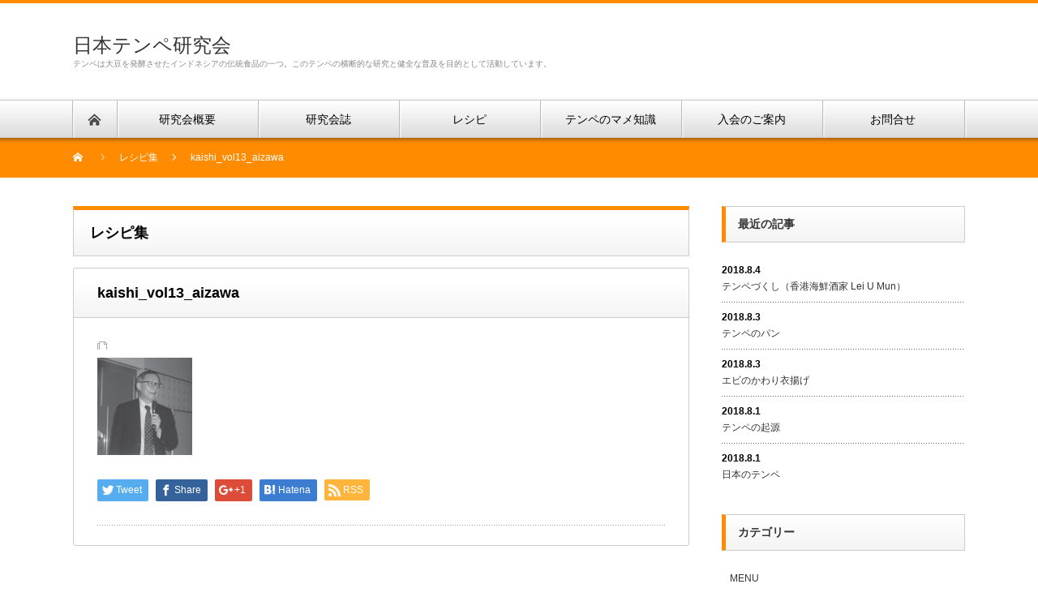

--- FILE ---
content_type: text/html; charset=UTF-8
request_url: https://tempe-society.com/taikai-report2016/attachment/kaishi_vol13_aizawa/
body_size: 10598
content:
<!DOCTYPE html PUBLIC "-//W3C//DTD XHTML 1.1//EN" "http://www.w3.org/TR/xhtml11/DTD/xhtml11.dtd">
<!--[if lt IE 9]><html xmlns="http://www.w3.org/1999/xhtml" class="ie"><![endif]-->
<!--[if (gt IE 9)|!(IE)]><!--><html xmlns="http://www.w3.org/1999/xhtml"><!--<![endif]-->
<head profile="http://gmpg.org/xfn/11">
<meta http-equiv="Content-Type" content="text/html; charset=UTF-8" />
<meta http-equiv="X-UA-Compatible" content="IE=edge,chrome=1" />
<meta name="viewport" content="width=device-width" />

<meta name="description" content="..." />

<link rel="alternate" type="application/rss+xml" title="日本テンペ研究会 RSS Feed" href="https://tempe-society.com/feed/" />
<link rel="alternate" type="application/atom+xml" title="日本テンペ研究会 Atom Feed" href="https://tempe-society.com/feed/atom/" />
<link rel="pingback" href="https://tempe-society.com/xmlrpc.php" />

	<style>img:is([sizes="auto" i], [sizes^="auto," i]) { contain-intrinsic-size: 3000px 1500px }</style>
	
		<!-- All in One SEO 4.8.6.1 - aioseo.com -->
		<title>kaishi_vol13_aizawa | 日本テンペ研究会</title>
	<meta name="robots" content="max-snippet:-1, max-image-preview:large, max-video-preview:-1" />
	<meta name="author" content="tempe"/>
	<link rel="canonical" href="https://tempe-society.com/taikai-report2016/attachment/kaishi_vol13_aizawa/" />
	<meta name="generator" content="All in One SEO (AIOSEO) 4.8.6.1" />
		<meta property="og:locale" content="ja_JP" />
		<meta property="og:site_name" content="日本テンペ研究会 | テンペは大豆を発酵させたインドネシアの伝統食品の一つ。このテンペの横断的な研究と健全な普及を目的として活動しています。" />
		<meta property="og:type" content="article" />
		<meta property="og:title" content="kaishi_vol13_aizawa | 日本テンペ研究会" />
		<meta property="og:url" content="https://tempe-society.com/taikai-report2016/attachment/kaishi_vol13_aizawa/" />
		<meta property="article:published_time" content="2018-07-30T17:13:44+00:00" />
		<meta property="article:modified_time" content="2018-07-30T17:13:44+00:00" />
		<meta name="twitter:card" content="summary" />
		<meta name="twitter:title" content="kaishi_vol13_aizawa | 日本テンペ研究会" />
		<script type="application/ld+json" class="aioseo-schema">
			{"@context":"https:\/\/schema.org","@graph":[{"@type":"BreadcrumbList","@id":"https:\/\/tempe-society.com\/taikai-report2016\/attachment\/kaishi_vol13_aizawa\/#breadcrumblist","itemListElement":[{"@type":"ListItem","@id":"https:\/\/tempe-society.com#listItem","position":1,"name":"\u30db\u30fc\u30e0","item":"https:\/\/tempe-society.com","nextItem":{"@type":"ListItem","@id":"https:\/\/tempe-society.com\/taikai-report2016\/attachment\/kaishi_vol13_aizawa\/#listItem","name":"kaishi_vol13_aizawa"}},{"@type":"ListItem","@id":"https:\/\/tempe-society.com\/taikai-report2016\/attachment\/kaishi_vol13_aizawa\/#listItem","position":2,"name":"kaishi_vol13_aizawa","previousItem":{"@type":"ListItem","@id":"https:\/\/tempe-society.com#listItem","name":"\u30db\u30fc\u30e0"}}]},{"@type":"ItemPage","@id":"https:\/\/tempe-society.com\/taikai-report2016\/attachment\/kaishi_vol13_aizawa\/#itempage","url":"https:\/\/tempe-society.com\/taikai-report2016\/attachment\/kaishi_vol13_aizawa\/","name":"kaishi_vol13_aizawa | \u65e5\u672c\u30c6\u30f3\u30da\u7814\u7a76\u4f1a","inLanguage":"ja","isPartOf":{"@id":"https:\/\/tempe-society.com\/#website"},"breadcrumb":{"@id":"https:\/\/tempe-society.com\/taikai-report2016\/attachment\/kaishi_vol13_aizawa\/#breadcrumblist"},"author":{"@id":"https:\/\/tempe-society.com\/author\/tempe\/#author"},"creator":{"@id":"https:\/\/tempe-society.com\/author\/tempe\/#author"},"datePublished":"2018-07-31T02:13:44+09:00","dateModified":"2018-07-31T02:13:44+09:00"},{"@type":"Organization","@id":"https:\/\/tempe-society.com\/#organization","name":"\u65e5\u672c\u30c6\u30f3\u30da\u7814\u7a76\u4f1a","description":"\u30c6\u30f3\u30da\u306f\u5927\u8c46\u3092\u767a\u9175\u3055\u305b\u305f\u30a4\u30f3\u30c9\u30cd\u30b7\u30a2\u306e\u4f1d\u7d71\u98df\u54c1\u306e\u4e00\u3064\u3002\u3053\u306e\u30c6\u30f3\u30da\u306e\u6a2a\u65ad\u7684\u306a\u7814\u7a76\u3068\u5065\u5168\u306a\u666e\u53ca\u3092\u76ee\u7684\u3068\u3057\u3066\u6d3b\u52d5\u3057\u3066\u3044\u307e\u3059\u3002","url":"https:\/\/tempe-society.com\/"},{"@type":"Person","@id":"https:\/\/tempe-society.com\/author\/tempe\/#author","url":"https:\/\/tempe-society.com\/author\/tempe\/","name":"tempe","image":{"@type":"ImageObject","@id":"https:\/\/tempe-society.com\/taikai-report2016\/attachment\/kaishi_vol13_aizawa\/#authorImage","url":"https:\/\/secure.gravatar.com\/avatar\/9f01bb111e6939f4b9fccf86612c919cf0705ffc06cd381b0de9bc218082a9b2?s=96&d=mm&r=g","width":96,"height":96,"caption":"tempe"}},{"@type":"WebSite","@id":"https:\/\/tempe-society.com\/#website","url":"https:\/\/tempe-society.com\/","name":"\u65e5\u672c\u30c6\u30f3\u30da\u7814\u7a76\u4f1a","description":"\u30c6\u30f3\u30da\u306f\u5927\u8c46\u3092\u767a\u9175\u3055\u305b\u305f\u30a4\u30f3\u30c9\u30cd\u30b7\u30a2\u306e\u4f1d\u7d71\u98df\u54c1\u306e\u4e00\u3064\u3002\u3053\u306e\u30c6\u30f3\u30da\u306e\u6a2a\u65ad\u7684\u306a\u7814\u7a76\u3068\u5065\u5168\u306a\u666e\u53ca\u3092\u76ee\u7684\u3068\u3057\u3066\u6d3b\u52d5\u3057\u3066\u3044\u307e\u3059\u3002","inLanguage":"ja","publisher":{"@id":"https:\/\/tempe-society.com\/#organization"}}]}
		</script>
		<!-- All in One SEO -->

<link rel='dns-prefetch' href='//webfonts.xserver.jp' />
<link rel='dns-prefetch' href='//www.googletagmanager.com' />
<link rel='dns-prefetch' href='//pagead2.googlesyndication.com' />
<link rel="alternate" type="application/rss+xml" title="日本テンペ研究会 &raquo; kaishi_vol13_aizawa のコメントのフィード" href="https://tempe-society.com/taikai-report2016/attachment/kaishi_vol13_aizawa/feed/" />
<script type="text/javascript">
/* <![CDATA[ */
window._wpemojiSettings = {"baseUrl":"https:\/\/s.w.org\/images\/core\/emoji\/16.0.1\/72x72\/","ext":".png","svgUrl":"https:\/\/s.w.org\/images\/core\/emoji\/16.0.1\/svg\/","svgExt":".svg","source":{"concatemoji":"https:\/\/tempe-society.com\/wp-includes\/js\/wp-emoji-release.min.js?ver=6.8.3"}};
/*! This file is auto-generated */
!function(s,n){var o,i,e;function c(e){try{var t={supportTests:e,timestamp:(new Date).valueOf()};sessionStorage.setItem(o,JSON.stringify(t))}catch(e){}}function p(e,t,n){e.clearRect(0,0,e.canvas.width,e.canvas.height),e.fillText(t,0,0);var t=new Uint32Array(e.getImageData(0,0,e.canvas.width,e.canvas.height).data),a=(e.clearRect(0,0,e.canvas.width,e.canvas.height),e.fillText(n,0,0),new Uint32Array(e.getImageData(0,0,e.canvas.width,e.canvas.height).data));return t.every(function(e,t){return e===a[t]})}function u(e,t){e.clearRect(0,0,e.canvas.width,e.canvas.height),e.fillText(t,0,0);for(var n=e.getImageData(16,16,1,1),a=0;a<n.data.length;a++)if(0!==n.data[a])return!1;return!0}function f(e,t,n,a){switch(t){case"flag":return n(e,"\ud83c\udff3\ufe0f\u200d\u26a7\ufe0f","\ud83c\udff3\ufe0f\u200b\u26a7\ufe0f")?!1:!n(e,"\ud83c\udde8\ud83c\uddf6","\ud83c\udde8\u200b\ud83c\uddf6")&&!n(e,"\ud83c\udff4\udb40\udc67\udb40\udc62\udb40\udc65\udb40\udc6e\udb40\udc67\udb40\udc7f","\ud83c\udff4\u200b\udb40\udc67\u200b\udb40\udc62\u200b\udb40\udc65\u200b\udb40\udc6e\u200b\udb40\udc67\u200b\udb40\udc7f");case"emoji":return!a(e,"\ud83e\udedf")}return!1}function g(e,t,n,a){var r="undefined"!=typeof WorkerGlobalScope&&self instanceof WorkerGlobalScope?new OffscreenCanvas(300,150):s.createElement("canvas"),o=r.getContext("2d",{willReadFrequently:!0}),i=(o.textBaseline="top",o.font="600 32px Arial",{});return e.forEach(function(e){i[e]=t(o,e,n,a)}),i}function t(e){var t=s.createElement("script");t.src=e,t.defer=!0,s.head.appendChild(t)}"undefined"!=typeof Promise&&(o="wpEmojiSettingsSupports",i=["flag","emoji"],n.supports={everything:!0,everythingExceptFlag:!0},e=new Promise(function(e){s.addEventListener("DOMContentLoaded",e,{once:!0})}),new Promise(function(t){var n=function(){try{var e=JSON.parse(sessionStorage.getItem(o));if("object"==typeof e&&"number"==typeof e.timestamp&&(new Date).valueOf()<e.timestamp+604800&&"object"==typeof e.supportTests)return e.supportTests}catch(e){}return null}();if(!n){if("undefined"!=typeof Worker&&"undefined"!=typeof OffscreenCanvas&&"undefined"!=typeof URL&&URL.createObjectURL&&"undefined"!=typeof Blob)try{var e="postMessage("+g.toString()+"("+[JSON.stringify(i),f.toString(),p.toString(),u.toString()].join(",")+"));",a=new Blob([e],{type:"text/javascript"}),r=new Worker(URL.createObjectURL(a),{name:"wpTestEmojiSupports"});return void(r.onmessage=function(e){c(n=e.data),r.terminate(),t(n)})}catch(e){}c(n=g(i,f,p,u))}t(n)}).then(function(e){for(var t in e)n.supports[t]=e[t],n.supports.everything=n.supports.everything&&n.supports[t],"flag"!==t&&(n.supports.everythingExceptFlag=n.supports.everythingExceptFlag&&n.supports[t]);n.supports.everythingExceptFlag=n.supports.everythingExceptFlag&&!n.supports.flag,n.DOMReady=!1,n.readyCallback=function(){n.DOMReady=!0}}).then(function(){return e}).then(function(){var e;n.supports.everything||(n.readyCallback(),(e=n.source||{}).concatemoji?t(e.concatemoji):e.wpemoji&&e.twemoji&&(t(e.twemoji),t(e.wpemoji)))}))}((window,document),window._wpemojiSettings);
/* ]]> */
</script>
<style id='wp-emoji-styles-inline-css' type='text/css'>

	img.wp-smiley, img.emoji {
		display: inline !important;
		border: none !important;
		box-shadow: none !important;
		height: 1em !important;
		width: 1em !important;
		margin: 0 0.07em !important;
		vertical-align: -0.1em !important;
		background: none !important;
		padding: 0 !important;
	}
</style>
<link rel='stylesheet' id='wp-block-library-css' href='https://tempe-society.com/wp-includes/css/dist/block-library/style.min.css?ver=6.8.3' type='text/css' media='all' />
<style id='classic-theme-styles-inline-css' type='text/css'>
/*! This file is auto-generated */
.wp-block-button__link{color:#fff;background-color:#32373c;border-radius:9999px;box-shadow:none;text-decoration:none;padding:calc(.667em + 2px) calc(1.333em + 2px);font-size:1.125em}.wp-block-file__button{background:#32373c;color:#fff;text-decoration:none}
</style>
<style id='global-styles-inline-css' type='text/css'>
:root{--wp--preset--aspect-ratio--square: 1;--wp--preset--aspect-ratio--4-3: 4/3;--wp--preset--aspect-ratio--3-4: 3/4;--wp--preset--aspect-ratio--3-2: 3/2;--wp--preset--aspect-ratio--2-3: 2/3;--wp--preset--aspect-ratio--16-9: 16/9;--wp--preset--aspect-ratio--9-16: 9/16;--wp--preset--color--black: #000000;--wp--preset--color--cyan-bluish-gray: #abb8c3;--wp--preset--color--white: #ffffff;--wp--preset--color--pale-pink: #f78da7;--wp--preset--color--vivid-red: #cf2e2e;--wp--preset--color--luminous-vivid-orange: #ff6900;--wp--preset--color--luminous-vivid-amber: #fcb900;--wp--preset--color--light-green-cyan: #7bdcb5;--wp--preset--color--vivid-green-cyan: #00d084;--wp--preset--color--pale-cyan-blue: #8ed1fc;--wp--preset--color--vivid-cyan-blue: #0693e3;--wp--preset--color--vivid-purple: #9b51e0;--wp--preset--gradient--vivid-cyan-blue-to-vivid-purple: linear-gradient(135deg,rgba(6,147,227,1) 0%,rgb(155,81,224) 100%);--wp--preset--gradient--light-green-cyan-to-vivid-green-cyan: linear-gradient(135deg,rgb(122,220,180) 0%,rgb(0,208,130) 100%);--wp--preset--gradient--luminous-vivid-amber-to-luminous-vivid-orange: linear-gradient(135deg,rgba(252,185,0,1) 0%,rgba(255,105,0,1) 100%);--wp--preset--gradient--luminous-vivid-orange-to-vivid-red: linear-gradient(135deg,rgba(255,105,0,1) 0%,rgb(207,46,46) 100%);--wp--preset--gradient--very-light-gray-to-cyan-bluish-gray: linear-gradient(135deg,rgb(238,238,238) 0%,rgb(169,184,195) 100%);--wp--preset--gradient--cool-to-warm-spectrum: linear-gradient(135deg,rgb(74,234,220) 0%,rgb(151,120,209) 20%,rgb(207,42,186) 40%,rgb(238,44,130) 60%,rgb(251,105,98) 80%,rgb(254,248,76) 100%);--wp--preset--gradient--blush-light-purple: linear-gradient(135deg,rgb(255,206,236) 0%,rgb(152,150,240) 100%);--wp--preset--gradient--blush-bordeaux: linear-gradient(135deg,rgb(254,205,165) 0%,rgb(254,45,45) 50%,rgb(107,0,62) 100%);--wp--preset--gradient--luminous-dusk: linear-gradient(135deg,rgb(255,203,112) 0%,rgb(199,81,192) 50%,rgb(65,88,208) 100%);--wp--preset--gradient--pale-ocean: linear-gradient(135deg,rgb(255,245,203) 0%,rgb(182,227,212) 50%,rgb(51,167,181) 100%);--wp--preset--gradient--electric-grass: linear-gradient(135deg,rgb(202,248,128) 0%,rgb(113,206,126) 100%);--wp--preset--gradient--midnight: linear-gradient(135deg,rgb(2,3,129) 0%,rgb(40,116,252) 100%);--wp--preset--font-size--small: 13px;--wp--preset--font-size--medium: 20px;--wp--preset--font-size--large: 36px;--wp--preset--font-size--x-large: 42px;--wp--preset--spacing--20: 0.44rem;--wp--preset--spacing--30: 0.67rem;--wp--preset--spacing--40: 1rem;--wp--preset--spacing--50: 1.5rem;--wp--preset--spacing--60: 2.25rem;--wp--preset--spacing--70: 3.38rem;--wp--preset--spacing--80: 5.06rem;--wp--preset--shadow--natural: 6px 6px 9px rgba(0, 0, 0, 0.2);--wp--preset--shadow--deep: 12px 12px 50px rgba(0, 0, 0, 0.4);--wp--preset--shadow--sharp: 6px 6px 0px rgba(0, 0, 0, 0.2);--wp--preset--shadow--outlined: 6px 6px 0px -3px rgba(255, 255, 255, 1), 6px 6px rgba(0, 0, 0, 1);--wp--preset--shadow--crisp: 6px 6px 0px rgba(0, 0, 0, 1);}:where(.is-layout-flex){gap: 0.5em;}:where(.is-layout-grid){gap: 0.5em;}body .is-layout-flex{display: flex;}.is-layout-flex{flex-wrap: wrap;align-items: center;}.is-layout-flex > :is(*, div){margin: 0;}body .is-layout-grid{display: grid;}.is-layout-grid > :is(*, div){margin: 0;}:where(.wp-block-columns.is-layout-flex){gap: 2em;}:where(.wp-block-columns.is-layout-grid){gap: 2em;}:where(.wp-block-post-template.is-layout-flex){gap: 1.25em;}:where(.wp-block-post-template.is-layout-grid){gap: 1.25em;}.has-black-color{color: var(--wp--preset--color--black) !important;}.has-cyan-bluish-gray-color{color: var(--wp--preset--color--cyan-bluish-gray) !important;}.has-white-color{color: var(--wp--preset--color--white) !important;}.has-pale-pink-color{color: var(--wp--preset--color--pale-pink) !important;}.has-vivid-red-color{color: var(--wp--preset--color--vivid-red) !important;}.has-luminous-vivid-orange-color{color: var(--wp--preset--color--luminous-vivid-orange) !important;}.has-luminous-vivid-amber-color{color: var(--wp--preset--color--luminous-vivid-amber) !important;}.has-light-green-cyan-color{color: var(--wp--preset--color--light-green-cyan) !important;}.has-vivid-green-cyan-color{color: var(--wp--preset--color--vivid-green-cyan) !important;}.has-pale-cyan-blue-color{color: var(--wp--preset--color--pale-cyan-blue) !important;}.has-vivid-cyan-blue-color{color: var(--wp--preset--color--vivid-cyan-blue) !important;}.has-vivid-purple-color{color: var(--wp--preset--color--vivid-purple) !important;}.has-black-background-color{background-color: var(--wp--preset--color--black) !important;}.has-cyan-bluish-gray-background-color{background-color: var(--wp--preset--color--cyan-bluish-gray) !important;}.has-white-background-color{background-color: var(--wp--preset--color--white) !important;}.has-pale-pink-background-color{background-color: var(--wp--preset--color--pale-pink) !important;}.has-vivid-red-background-color{background-color: var(--wp--preset--color--vivid-red) !important;}.has-luminous-vivid-orange-background-color{background-color: var(--wp--preset--color--luminous-vivid-orange) !important;}.has-luminous-vivid-amber-background-color{background-color: var(--wp--preset--color--luminous-vivid-amber) !important;}.has-light-green-cyan-background-color{background-color: var(--wp--preset--color--light-green-cyan) !important;}.has-vivid-green-cyan-background-color{background-color: var(--wp--preset--color--vivid-green-cyan) !important;}.has-pale-cyan-blue-background-color{background-color: var(--wp--preset--color--pale-cyan-blue) !important;}.has-vivid-cyan-blue-background-color{background-color: var(--wp--preset--color--vivid-cyan-blue) !important;}.has-vivid-purple-background-color{background-color: var(--wp--preset--color--vivid-purple) !important;}.has-black-border-color{border-color: var(--wp--preset--color--black) !important;}.has-cyan-bluish-gray-border-color{border-color: var(--wp--preset--color--cyan-bluish-gray) !important;}.has-white-border-color{border-color: var(--wp--preset--color--white) !important;}.has-pale-pink-border-color{border-color: var(--wp--preset--color--pale-pink) !important;}.has-vivid-red-border-color{border-color: var(--wp--preset--color--vivid-red) !important;}.has-luminous-vivid-orange-border-color{border-color: var(--wp--preset--color--luminous-vivid-orange) !important;}.has-luminous-vivid-amber-border-color{border-color: var(--wp--preset--color--luminous-vivid-amber) !important;}.has-light-green-cyan-border-color{border-color: var(--wp--preset--color--light-green-cyan) !important;}.has-vivid-green-cyan-border-color{border-color: var(--wp--preset--color--vivid-green-cyan) !important;}.has-pale-cyan-blue-border-color{border-color: var(--wp--preset--color--pale-cyan-blue) !important;}.has-vivid-cyan-blue-border-color{border-color: var(--wp--preset--color--vivid-cyan-blue) !important;}.has-vivid-purple-border-color{border-color: var(--wp--preset--color--vivid-purple) !important;}.has-vivid-cyan-blue-to-vivid-purple-gradient-background{background: var(--wp--preset--gradient--vivid-cyan-blue-to-vivid-purple) !important;}.has-light-green-cyan-to-vivid-green-cyan-gradient-background{background: var(--wp--preset--gradient--light-green-cyan-to-vivid-green-cyan) !important;}.has-luminous-vivid-amber-to-luminous-vivid-orange-gradient-background{background: var(--wp--preset--gradient--luminous-vivid-amber-to-luminous-vivid-orange) !important;}.has-luminous-vivid-orange-to-vivid-red-gradient-background{background: var(--wp--preset--gradient--luminous-vivid-orange-to-vivid-red) !important;}.has-very-light-gray-to-cyan-bluish-gray-gradient-background{background: var(--wp--preset--gradient--very-light-gray-to-cyan-bluish-gray) !important;}.has-cool-to-warm-spectrum-gradient-background{background: var(--wp--preset--gradient--cool-to-warm-spectrum) !important;}.has-blush-light-purple-gradient-background{background: var(--wp--preset--gradient--blush-light-purple) !important;}.has-blush-bordeaux-gradient-background{background: var(--wp--preset--gradient--blush-bordeaux) !important;}.has-luminous-dusk-gradient-background{background: var(--wp--preset--gradient--luminous-dusk) !important;}.has-pale-ocean-gradient-background{background: var(--wp--preset--gradient--pale-ocean) !important;}.has-electric-grass-gradient-background{background: var(--wp--preset--gradient--electric-grass) !important;}.has-midnight-gradient-background{background: var(--wp--preset--gradient--midnight) !important;}.has-small-font-size{font-size: var(--wp--preset--font-size--small) !important;}.has-medium-font-size{font-size: var(--wp--preset--font-size--medium) !important;}.has-large-font-size{font-size: var(--wp--preset--font-size--large) !important;}.has-x-large-font-size{font-size: var(--wp--preset--font-size--x-large) !important;}
:where(.wp-block-post-template.is-layout-flex){gap: 1.25em;}:where(.wp-block-post-template.is-layout-grid){gap: 1.25em;}
:where(.wp-block-columns.is-layout-flex){gap: 2em;}:where(.wp-block-columns.is-layout-grid){gap: 2em;}
:root :where(.wp-block-pullquote){font-size: 1.5em;line-height: 1.6;}
</style>
<script type="text/javascript" src="https://tempe-society.com/wp-includes/js/jquery/jquery.min.js?ver=3.7.1" id="jquery-core-js"></script>
<script type="text/javascript" src="https://tempe-society.com/wp-includes/js/jquery/jquery-migrate.min.js?ver=3.4.1" id="jquery-migrate-js"></script>
<script type="text/javascript" src="//webfonts.xserver.jp/js/xserverv3.js?fadein=0&amp;ver=2.0.4" id="typesquare_std-js"></script>
<link rel="https://api.w.org/" href="https://tempe-society.com/wp-json/" /><link rel="alternate" title="JSON" type="application/json" href="https://tempe-society.com/wp-json/wp/v2/media/210" /><link rel='shortlink' href='https://tempe-society.com/?p=210' />
<link rel="alternate" title="oEmbed (JSON)" type="application/json+oembed" href="https://tempe-society.com/wp-json/oembed/1.0/embed?url=https%3A%2F%2Ftempe-society.com%2Ftaikai-report2016%2Fattachment%2Fkaishi_vol13_aizawa%2F" />
<link rel="alternate" title="oEmbed (XML)" type="text/xml+oembed" href="https://tempe-society.com/wp-json/oembed/1.0/embed?url=https%3A%2F%2Ftempe-society.com%2Ftaikai-report2016%2Fattachment%2Fkaishi_vol13_aizawa%2F&#038;format=xml" />
<meta name="generator" content="Site Kit by Google 1.159.0" />
<!-- Site Kit が追加した Google AdSense メタタグ -->
<meta name="google-adsense-platform-account" content="ca-host-pub-2644536267352236">
<meta name="google-adsense-platform-domain" content="sitekit.withgoogle.com">
<!-- Site Kit が追加した End Google AdSense メタタグ -->

<!-- Google AdSense スニペット (Site Kit が追加) -->
<script type="text/javascript" async="async" src="https://pagead2.googlesyndication.com/pagead/js/adsbygoogle.js?client=ca-pub-2198061583431619&amp;host=ca-host-pub-2644536267352236" crossorigin="anonymous"></script>

<!-- (ここまで) Google AdSense スニペット (Site Kit が追加) -->
<script src="https://tempe-society.com/wp-content/themes/nextage_tcd021/js/jquery.easing.1.3.js?ver=4.1.4"></script>
<link rel="stylesheet" href="https://tempe-society.com/wp-content/themes/nextage_tcd021/style.css?ver=4.1.4" type="text/css" />
<link rel="stylesheet" href="https://tempe-society.com/wp-content/themes/nextage_tcd021/comment-style.css?ver=4.1.4" type="text/css" />

<link rel="stylesheet" media="screen and (min-width:1111px)" href="https://tempe-society.com/wp-content/themes/nextage_tcd021/style_pc.css?ver=4.1.4" type="text/css" />
<link rel="stylesheet" media="screen and (max-width:1110px)" href="https://tempe-society.com/wp-content/themes/nextage_tcd021/style_sp.css?ver=4.1.4" type="text/css" />
<link rel="stylesheet" media="screen and (max-width:1110px)" href="https://tempe-society.com/wp-content/themes/nextage_tcd021/footer-bar/footer-bar.css?ver=?ver=4.1.4">

<link rel="stylesheet" href="https://tempe-society.com/wp-content/themes/nextage_tcd021/japanese.css?ver=4.1.4" type="text/css" />

<script type="text/javascript" src="https://tempe-society.com/wp-content/themes/nextage_tcd021/js/jscript.js?ver=4.1.4"></script>
<script type="text/javascript" src="https://tempe-society.com/wp-content/themes/nextage_tcd021/js/scroll.js?ver=4.1.4"></script>
<script type="text/javascript" src="https://tempe-society.com/wp-content/themes/nextage_tcd021/js/comment.js?ver=4.1.4"></script>
<script type="text/javascript" src="https://tempe-society.com/wp-content/themes/nextage_tcd021/js/rollover.js?ver=4.1.4"></script>
<!--[if lt IE 9]>
<link id="stylesheet" rel="stylesheet" href="https://tempe-society.com/wp-content/themes/nextage_tcd021/style_pc.css?ver=4.1.4" type="text/css" />
<script type="text/javascript" src="https://tempe-society.com/wp-content/themes/nextage_tcd021/js/ie.js?ver=4.1.4"></script>
<link rel="stylesheet" href="https://tempe-society.com/wp-content/themes/nextage_tcd021/ie.css" type="text/css" />
<![endif]-->

<!--[if IE 7]>
<link rel="stylesheet" href="https://tempe-society.com/wp-content/themes/nextage_tcd021/ie7.css" type="text/css" />
<![endif]-->


<!-- blend -->
<script type="text/javascript" src="https://tempe-society.com/wp-content/themes/nextage_tcd021/js/jquery.blend-min.js"></script>
<script type="text/javascript">
	jQuery(document).ready(function(){
		//jQuery("#global_menu a").blend();
		//jQuery(".blendy").blend();
	});
</script>
<!-- /blend -->



<style type="text/css">
a:hover { color:#FF8C00; }
.page_navi a:hover, #post_pagination a:hover, #wp-calendar td a:hover, #return_top:hover,
 #wp-calendar #prev a:hover, #wp-calendar #next a:hover, #footer #wp-calendar td a:hover, .widget_search #search-btn input:hover, .widget_search #searchsubmit:hover, .tcdw_category_list_widget a:hover, .tcdw_news_list_widget .month, .tcd_menu_widget a:hover, .tcd_menu_widget li.current-menu-item a, #submit_comment:hover
  { background-color:#FF8C00; }

body { font-size:14px; }
#header-wrapper{
	border-top-color: #FF8C00;
}
#wrapper-light #global_menu ul ul li a {background: #FF8C00;}
#wrapper-light #global_menu ul ul a:hover{background: #FFD700;}
#wrapper-dark #global_menu ul ul li a {background: #FF8C00;}
#wrapper-dark #global_menu ul ul a:hover{background: #FFD700;}
#bread_crumb_wrapper{ background-color: #FF8C00;}
.headline1{ border-left: solid 5px #FF8C00;}
.headline2{ border-top: solid 5px #FF8C00;}
.side_headline{ border-left: solid 5px #FF8C00;}
.footer_headline{ color:#FF8C00;}
.flexslider { margin: 0 auto; position: relative; width: 1100px; height: 353px; zoom: 1; overflow:hidden; }
@media screen and (max-width:1100px){
.flexslider { margin: 0 auto; position: relative; width: 100%; height: auto; zoom: 1; overflow:hidden; }
}

.side_widget, #single_title, .footer_widget, #page-title, #company_info dd
  { word-wrap:break-word; }

/* --------------------------------------------------------------------------------
 Hタグ装飾（追加分）
-------------------------------------------------------------------------------- */
.news_headline1{margin:80px 0 25px 0; border-left:8px solid #444; border-bottom:1px dotted #999; line-height:30px; font-size:1.2em; padding:0 0 0 14px;}
.news_headline2{margin:40px 0 20px 0; border-left:6px solid #666; line-height:26px; font-size:1.1em; padding:0 0 0 12px;}

/* --------------------------------------------------------------------------------
 テーブル下線のみ
-------------------------------------------------------------------------------- */
table.recipe {
   border-collapse: collapse;
   border: 0px solid green; /* 外側の枠線 */
}
table.recipe td {
   border-width: 0.5px 0px; /* 上下だけ引く */
   border-color: #d3d3d3;   /* 線色：緑 */
   border-style: solid;   /* 線種：実線 */
   padding: 0.2em;        /* セル内側の余白 */
}
table.recipe th{
  color:#fff;
  background:#dcdcdc;
}
table.recipe tr:nth-child(odd){
  background:#f5f5f5;
}

</style>
</head>

<body class="attachment wp-singular attachment-template-default single single-attachment postid-210 attachmentid-210 attachment-bmp wp-theme-nextage_tcd021">
<div id="wrapper-light">
	<div id="header-wrapper">
		<!-- header -->
		<div id="header">
			<div id="header-inner" class="clearfix">
				<div id="header-left">
   <!-- logo -->
   <div id='logo_text'>
<h1 id="logo"><a href="https://tempe-society.com/">日本テンペ研究会</a></h1>
<h2 id="description">テンペは大豆を発酵させたインドネシアの伝統食品の一つ。このテンペの横断的な研究と健全な普及を目的として活動しています。</h2>
</div>
				</div>
   				<div id="header-right">
						<!-- header banner -->
					<!-- /header banner -->

					</div>
   				<a href="#" class="menu_button"></a>
			</div>
		</div>
		<!-- /header -->
		<!-- global menu -->
		<div id="global_menu" class="clearfix">
			<div id="global_menu_home"><a href="https://tempe-society.com">
<img src="https://tempe-society.com/wp-content/themes/nextage_tcd021/images/home.png" alt="HOME" />
</a></div>
   <ul id="menu-%e3%82%b0%e3%83%ad%e3%83%bc%e3%83%90%e3%83%ab%e3%83%a1%e3%83%8b%e3%83%a5%e3%83%bc" class="menu"><li id="menu-item-270" class="menu-item menu-item-type-post_type menu-item-object-page menu-item-has-children menu-item-270"><a href="https://tempe-society.com/gaiyo/">研究会概要</a>
<ul class="sub-menu">
	<li id="menu-item-273" class="menu-item menu-item-type-post_type menu-item-object-page menu-item-273"><a href="https://tempe-society.com/kiyaku/">規約</a></li>
	<li id="menu-item-271" class="menu-item menu-item-type-post_type menu-item-object-page menu-item-271"><a href="https://tempe-society.com/ayumi/">テンペ研究会のあゆみ</a></li>
	<li id="menu-item-272" class="menu-item menu-item-type-post_type menu-item-object-page menu-item-272"><a href="https://tempe-society.com/nenpyo/">日本テンペ研究会 年表</a></li>
	<li id="menu-item-390" class="menu-item menu-item-type-taxonomy menu-item-object-category menu-item-390"><a href="https://tempe-society.com/category/report/">研究大会報告</a></li>
	<li id="menu-item-364" class="menu-item menu-item-type-post_type menu-item-object-page menu-item-364"><a href="https://tempe-society.com/sanjo-kaiin/">賛助会員</a></li>
</ul>
</li>
<li id="menu-item-742" class="menu-item menu-item-type-taxonomy menu-item-object-category menu-item-has-children menu-item-742"><a href="https://tempe-society.com/category/kaishi/">研究会誌</a>
<ul class="sub-menu">
	<li id="menu-item-316" class="menu-item menu-item-type-post_type menu-item-object-page menu-item-316"><a href="https://tempe-society.com/kitei_toko/">「日本テンペ研究会会誌」投稿規定</a></li>
	<li id="menu-item-315" class="menu-item menu-item-type-post_type menu-item-object-page menu-item-315"><a href="https://tempe-society.com/kijun_toko/">「日本テンペ研究会会誌」 投稿基準</a></li>
</ul>
</li>
<li id="menu-item-173" class="menu-item menu-item-type-taxonomy menu-item-object-category menu-item-173"><a href="https://tempe-society.com/category/tempe-recipe/">レシピ</a></li>
<li id="menu-item-408" class="menu-item menu-item-type-taxonomy menu-item-object-category menu-item-408"><a href="https://tempe-society.com/category/mamechishiki/">テンペのマメ知識</a></li>
<li id="menu-item-281" class="menu-item menu-item-type-post_type menu-item-object-page menu-item-281"><a href="https://tempe-society.com/nyukai/">入会のご案内</a></li>
<li id="menu-item-174" class="menu-item menu-item-type-post_type menu-item-object-page menu-item-174"><a href="https://tempe-society.com/contact/">お問合せ</a></li>
</ul> 		</div>
		<!-- /global menu -->

 <!-- smartphone banner -->
 
	</div>


	<div id="bread_crumb_wrapper">
		
<ul id="bread_crumb" class="clearfix" itemscope itemtype="http://schema.org/BreadcrumbList">
 <li itemprop="itemListElement" itemscope itemtype="http://schema.org/ListItem" class="home"><a itemprop="item" href="https://tempe-society.com/"><span itemprop="name">Home</span></a><meta itemprop="position" content="1" /></li>

 <li itemprop="itemListElement" itemscope itemtype="http://schema.org/ListItem"><a itemprop="item" href="https://tempe-society.com/%e3%83%96%e3%83%ad%e3%82%b0%e4%b8%80%e8%a6%a7%e3%83%9a%e3%83%bc%e3%82%b8/"><span itemprop="name">レシピ集</span></a><meta itemprop="position" content="2" /></li>
 <li itemprop="itemListElement" itemscope itemtype="http://schema.org/ListItem">
   <meta itemprop="position" content="3" /></li>
 <li itemprop="itemListElement" itemscope itemtype="http://schema.org/ListItem" class="last"><span itemprop="name">kaishi_vol13_aizawa</span><meta itemprop="position" content="4" /></li>

</ul>
	</div>
	
	<div id="contents" class="layout1 clearfix">
		<!-- mainColumn -->
		<div id="mainColumn">
			<div id="page-title" class="headline2">レシピ集</div>
			<div id="post-wrapper">
				<h2 id="single_title">kaishi_vol13_aizawa</h2>
				<div class="post">
					<div id="post_meta" class="clearfix">
												<ul id="single_meta" class="clearfix meta">
														<li class="post_category"></li>							<li class="post_tag"></li>						</ul>
						

					</div>

				


										<p class="attachment"><a href='https://tempe-society.com/wp-content/uploads/2018/07/kaishi_vol13_aizawa.bmp'><img decoding="async" width="117" height="120" src="https://tempe-society.com/wp-content/uploads/2018/07/kaishi_vol13_aizawa.bmp" class="attachment-medium size-medium" alt="" /></a></p>
					
								<!-- sns button btm -->
				<div class="clearfix bmn">
<!--Type1-->

<div id="share_top1">

 

<div class="sns">
<ul class="type1 clearfix">
<!--Twitterボタン-->
<li class="twitter">
<a href="http://twitter.com/share?text=kaishi_vol13_aizawa&url=https%3A%2F%2Ftempe-society.com%2Ftaikai-report2016%2Fattachment%2Fkaishi_vol13_aizawa%2F&via=&tw_p=tweetbutton&related=" onclick="javascript:window.open(this.href, '', 'menubar=no,toolbar=no,resizable=yes,scrollbars=yes,height=400,width=600');return false;"><i class="icon-twitter"></i><span class="ttl">Tweet</span><span class="share-count"></span></a></li>

<!--Facebookボタン-->
<li class="facebook">
<a href="//www.facebook.com/sharer/sharer.php?u=https://tempe-society.com/taikai-report2016/attachment/kaishi_vol13_aizawa/&amp;t=kaishi_vol13_aizawa" class="facebook-btn-icon-link" target="blank" rel="nofollow"><i class="icon-facebook"></i><span class="ttl">Share</span><span class="share-count"></span></a></li>

<!--Google+ボタン-->
<li class="googleplus">
<a href="https://plus.google.com/share?url=https%3A%2F%2Ftempe-society.com%2Ftaikai-report2016%2Fattachment%2Fkaishi_vol13_aizawa%2F" onclick="javascript:window.open(this.href, '', 'menubar=no,toolbar=no,resizable=yes,scrollbars=yes,height=600,width=500');return false;"><i class="icon-google-plus"></i><span class="ttl">+1</span><span class="share-count"></span></a></li>

<!--Hatebuボタン-->
<li class="hatebu">
<a href="http://b.hatena.ne.jp/add?mode=confirm&url=https%3A%2F%2Ftempe-society.com%2Ftaikai-report2016%2Fattachment%2Fkaishi_vol13_aizawa%2F" onclick="javascript:window.open(this.href, '', 'menubar=no,toolbar=no,resizable=yes,scrollbars=yes,height=400,width=510');return false;" ><i class="icon-hatebu"></i><span class="ttl">Hatena</span><span class="share-count"></span></a></li>


<!--RSSボタン-->
<li class="rss">
<a href="https://tempe-society.com/feed/" target="blank"><i class="icon-rss"></i><span class="ttl">RSS</span></a></li>



</ul>
</div>

</div>


<!--Type2-->

<!--Type3-->

<!--Type4-->

<!--Type5-->
</div>
				<!-- /sns button btm -->
				
				</div>

							</div>
			

		<!-- comments -->
				<!-- /comments -->

		</div>
		<!-- /mainColumn -->
		
		<!-- sideColumn -->
 
		<div id="sideColumn">

			<div class="side_widget clearfix">
				<h3 class="side_headline">最近の記事</h3>
				<ul class="news_widget_list">
									<li>
						<p class="news_date">2018.8.4</p>
						<a class="news_title" href="https://tempe-society.com/menu/lei-u-mun/">テンペづくし（香港海鮮酒家 Lei U Mun）</a>
					</li>
									<li>
						<p class="news_date">2018.8.3</p>
						<a class="news_title" href="https://tempe-society.com/tempe-recipe/002/">テンペのパン</a>
					</li>
									<li>
						<p class="news_date">2018.8.3</p>
						<a class="news_title" href="https://tempe-society.com/tempe-recipe/001/">エビのかわり衣揚げ</a>
					</li>
									<li>
						<p class="news_date">2018.8.1</p>
						<a class="news_title" href="https://tempe-society.com/mamechishiki/kigen/">テンペの起源</a>
					</li>
									<li>
						<p class="news_date">2018.8.1</p>
						<a class="news_title" href="https://tempe-society.com/mamechishiki/japanese_tempe/">日本のテンペ</a>
					</li>
								</ul>
			</div>

			<div class="side_widget clearfix">
				<h3 class="side_headline">カテゴリー</h3>
				<ul>
					<li class="cat-item cat-item-38"><a href="https://tempe-society.com/category/menu/">MENU</a>
</li>
	<li class="cat-item cat-item-41"><a href="https://tempe-society.com/category/mamechishiki/">テンペのマメ知識</a>
</li>
	<li class="cat-item cat-item-26"><a href="https://tempe-society.com/category/tempe-recipe/">レシピ</a>
</li>
	<li class="cat-item cat-item-1"><a href="https://tempe-society.com/category/%e6%9c%aa%e5%88%86%e9%a1%9e/">未分類</a>
</li>
	<li class="cat-item cat-item-36"><a href="https://tempe-society.com/category/kaishi/">研究会誌</a>
</li>
	<li class="cat-item cat-item-39"><a href="https://tempe-society.com/category/report/">研究大会報告</a>
</li>
				</ul>
			</div>


<!-- side column banner -->
			<div class="side_banner">
<script async src="//pagead2.googlesyndication.com/pagead/js/adsbygoogle.js"></script>
<!-- テンペ研究会Side -->
<ins class="adsbygoogle"
     style="display:block"
     data-ad-client="ca-pub-2198061583431619"
     data-ad-slot="7662460651"
     data-ad-format="auto"
     data-full-width-responsive="true"></ins>
<script>
(adsbygoogle = window.adsbygoogle || []).push({});
</script>			</div>
<!-- /side column banner -->

		</div>
		<!-- /sideColumn -->
	

  <!-- smartphone banner -->
  
	</div><!-- END #contents -->

	<div id="footer-wrapper">
		<div id="footer" class="clearfix hide_mobile">
			<div id="footer_description">
				<p>テンペは大豆を発酵させたインドネシアの伝統食品の一つ。このテンペの横断的な研究と健全な普及を目的として活動しています。</p>
				<h2>日本テンペ研究会</h2>
			</div>
        <div class="footer_social clearfix">
    <ul class="social_link clearfix" id="footer_social_link">
                                        <li class="rss"><a class="target_blank" href="https://tempe-society.com/feed/"><span>rss</span></a></li>
        </ul>
   </div>
    		</div>

 		<div id="footer_widget_wrap">
			<div id="footer_widget" class="clearfix">
				<div id="footer_widget_banner">
				<div>
       <script async src="//pagead2.googlesyndication.com/pagead/js/adsbygoogle.js"></script>
<!-- テンペ研究会ヘッダー -->
<ins class="adsbygoogle"
     style="display:inline-block;width:300px;height:250px"
     data-ad-client="ca-pub-2198061583431619"
     data-ad-slot="6502627504"></ins>
<script>
(adsbygoogle = window.adsbygoogle || []).push({});
</script>   				</div>
				</div>

      <div class="footer_widget clearfix widget_nav_menu" id="nav_menu-6">
<h3 class="footer_headline">研究会概要</h3>
<div class="menu-%e3%83%95%e3%83%83%e3%82%bf%e3%83%bc%ef%bc%91-container"><ul id="menu-%e3%83%95%e3%83%83%e3%82%bf%e3%83%bc%ef%bc%91" class="menu"><li id="menu-item-472" class="menu-item menu-item-type-post_type menu-item-object-page menu-item-472"><a href="https://tempe-society.com/gaiyo/">研究会概要</a></li>
<li id="menu-item-473" class="menu-item menu-item-type-post_type menu-item-object-page menu-item-473"><a href="https://tempe-society.com/ayumi/">テンペ研究会のあゆみ</a></li>
<li id="menu-item-474" class="menu-item menu-item-type-post_type menu-item-object-page menu-item-474"><a href="https://tempe-society.com/kiyaku/">規約</a></li>
<li id="menu-item-475" class="menu-item menu-item-type-post_type menu-item-object-page menu-item-475"><a href="https://tempe-society.com/nenpyo/">日本テンペ研究会 年表</a></li>
<li id="menu-item-476" class="menu-item menu-item-type-taxonomy menu-item-object-category menu-item-476"><a href="https://tempe-society.com/category/report/">研究大会報告</a></li>
</ul></div></div>
  			</div><!-- END #footer_widget -->
		</div><!-- END #footer_widget_wrap -->
 
		<div id="footer_copr">
			<p id="copyright">Copyright &copy;&nbsp; <a href="https://tempe-society.com/">日本テンペ研究会</a> All rights reserved.</p>
		</div>

		<div id="return_wrapper">
			<a id="return_top"><span>ページ上部へ戻る</span></a>
		</div>

	</div>


</div>
  <!-- facebook share button code -->
 <div id="fb-root"></div>
 <script>
 (function(d, s, id) {
   var js, fjs = d.getElementsByTagName(s)[0];
   if (d.getElementById(id)) return;
   js = d.createElement(s); js.id = id;
   js.async = true;
   js.src = "//connect.facebook.net/ja_JP/sdk.js#xfbml=1&version=v2.5";
   fjs.parentNode.insertBefore(js, fjs);
 }(document, 'script', 'facebook-jssdk'));
 </script>
 <script type="speculationrules">
{"prefetch":[{"source":"document","where":{"and":[{"href_matches":"\/*"},{"not":{"href_matches":["\/wp-*.php","\/wp-admin\/*","\/wp-content\/uploads\/*","\/wp-content\/*","\/wp-content\/plugins\/*","\/wp-content\/themes\/nextage_tcd021\/*","\/*\\?(.+)"]}},{"not":{"selector_matches":"a[rel~=\"nofollow\"]"}},{"not":{"selector_matches":".no-prefetch, .no-prefetch a"}}]},"eagerness":"conservative"}]}
</script>
<script type="text/javascript" src="https://tempe-society.com/wp-includes/js/comment-reply.min.js?ver=6.8.3" id="comment-reply-js" async="async" data-wp-strategy="async"></script>
<script type="text/javascript" src="https://tempe-society.com/wp-content/plugins/page-links-to/dist/new-tab.js?ver=3.3.6" id="page-links-to-js"></script>
</body>
</html>


--- FILE ---
content_type: text/html; charset=utf-8
request_url: https://www.google.com/recaptcha/api2/aframe
body_size: 264
content:
<!DOCTYPE HTML><html><head><meta http-equiv="content-type" content="text/html; charset=UTF-8"></head><body><script nonce="l3ngECl4fldppbp4zt94yw">/** Anti-fraud and anti-abuse applications only. See google.com/recaptcha */ try{var clients={'sodar':'https://pagead2.googlesyndication.com/pagead/sodar?'};window.addEventListener("message",function(a){try{if(a.source===window.parent){var b=JSON.parse(a.data);var c=clients[b['id']];if(c){var d=document.createElement('img');d.src=c+b['params']+'&rc='+(localStorage.getItem("rc::a")?sessionStorage.getItem("rc::b"):"");window.document.body.appendChild(d);sessionStorage.setItem("rc::e",parseInt(sessionStorage.getItem("rc::e")||0)+1);localStorage.setItem("rc::h",'1769765235318');}}}catch(b){}});window.parent.postMessage("_grecaptcha_ready", "*");}catch(b){}</script></body></html>